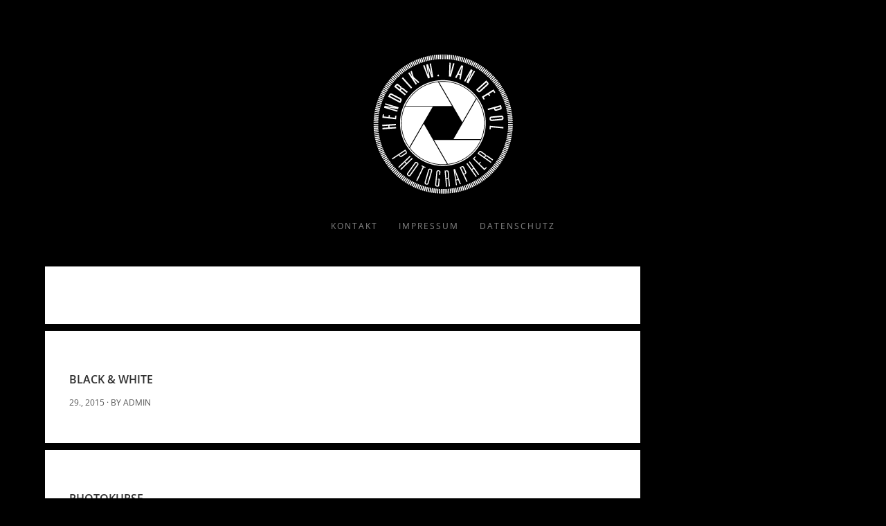

--- FILE ---
content_type: text/html; charset=UTF-8
request_url: https://vandepol.photo/portfolio_category/menschen/
body_size: 7929
content:
<!DOCTYPE html>
<!--[if gt IE 6]> <html class="no-js ie oldie" lang="en" lang="de"> <![endif]-->
<!--[if IE 7]>    <html class="no-js ie7 oldie" lang="en" lang="de"> <![endif]-->
<!--[if IE 8]>    <html class="no-js ie8 oldie" lang="en" lang="de"> <![endif]-->
<!--[if IE 9]> <html class="no-js ie9 oldie" lang="en" lang="de"> <![endif]-->
<!--[if gt IE 8]><!--> <html class="no-js"  dir="ltr" lang="de"> <!--<![endif]-->
<head>
<meta charset="utf-8" />
<!-- Set the viewport width to device width for mobile -->
<meta name="viewport" content="width=device-width, initial-scale=1, maximum-scale=1" />
<meta name="author" content="3jon">
<meta http-equiv="cache-control" content="max-age=0" />
<meta http-equiv="cache-control" content="no-cache" />
<meta http-equiv="expires" content="0" />
<meta http-equiv="pragma" content="no-cache" />
<meta name="Description" content="Bleecker - Responsive Retina-Ready WP Portfolio" />

  <link rel="shortcut icon" href="https://vandepol.photo/wp-content/uploads/2015/04/logo.png" />

<title>künstlerischer Photograph</title>
	<meta name='robots' content='max-image-preview:large' />

<link rel='dns-prefetch' href='//s.w.org' />
<link rel="alternate" type="application/rss+xml" title="Hendrik W. van de Pol &raquo; Feed" href="https://vandepol.photo/feed/" />
<link rel="alternate" type="application/rss+xml" title="Hendrik W. van de Pol &raquo; Kommentar-Feed" href="https://vandepol.photo/comments/feed/" />
<link rel="alternate" type="application/rss+xml" title="Hendrik W. van de Pol &raquo; Menschen Portfolio Categories Feed" href="https://vandepol.photo/portfolio_category/menschen/feed/" />
<script type="text/javascript">
window._wpemojiSettings = {"baseUrl":"https:\/\/s.w.org\/images\/core\/emoji\/14.0.0\/72x72\/","ext":".png","svgUrl":"https:\/\/s.w.org\/images\/core\/emoji\/14.0.0\/svg\/","svgExt":".svg","source":{"concatemoji":"https:\/\/vandepol.photo\/wp-includes\/js\/wp-emoji-release.min.js?ver=6.0.11"}};
/*! This file is auto-generated */
!function(e,a,t){var n,r,o,i=a.createElement("canvas"),p=i.getContext&&i.getContext("2d");function s(e,t){var a=String.fromCharCode,e=(p.clearRect(0,0,i.width,i.height),p.fillText(a.apply(this,e),0,0),i.toDataURL());return p.clearRect(0,0,i.width,i.height),p.fillText(a.apply(this,t),0,0),e===i.toDataURL()}function c(e){var t=a.createElement("script");t.src=e,t.defer=t.type="text/javascript",a.getElementsByTagName("head")[0].appendChild(t)}for(o=Array("flag","emoji"),t.supports={everything:!0,everythingExceptFlag:!0},r=0;r<o.length;r++)t.supports[o[r]]=function(e){if(!p||!p.fillText)return!1;switch(p.textBaseline="top",p.font="600 32px Arial",e){case"flag":return s([127987,65039,8205,9895,65039],[127987,65039,8203,9895,65039])?!1:!s([55356,56826,55356,56819],[55356,56826,8203,55356,56819])&&!s([55356,57332,56128,56423,56128,56418,56128,56421,56128,56430,56128,56423,56128,56447],[55356,57332,8203,56128,56423,8203,56128,56418,8203,56128,56421,8203,56128,56430,8203,56128,56423,8203,56128,56447]);case"emoji":return!s([129777,127995,8205,129778,127999],[129777,127995,8203,129778,127999])}return!1}(o[r]),t.supports.everything=t.supports.everything&&t.supports[o[r]],"flag"!==o[r]&&(t.supports.everythingExceptFlag=t.supports.everythingExceptFlag&&t.supports[o[r]]);t.supports.everythingExceptFlag=t.supports.everythingExceptFlag&&!t.supports.flag,t.DOMReady=!1,t.readyCallback=function(){t.DOMReady=!0},t.supports.everything||(n=function(){t.readyCallback()},a.addEventListener?(a.addEventListener("DOMContentLoaded",n,!1),e.addEventListener("load",n,!1)):(e.attachEvent("onload",n),a.attachEvent("onreadystatechange",function(){"complete"===a.readyState&&t.readyCallback()})),(e=t.source||{}).concatemoji?c(e.concatemoji):e.wpemoji&&e.twemoji&&(c(e.twemoji),c(e.wpemoji)))}(window,document,window._wpemojiSettings);
</script>
<style type="text/css">
img.wp-smiley,
img.emoji {
	display: inline !important;
	border: none !important;
	box-shadow: none !important;
	height: 1em !important;
	width: 1em !important;
	margin: 0 0.07em !important;
	vertical-align: -0.1em !important;
	background: none !important;
	padding: 0 !important;
}
</style>
	<link rel='stylesheet' id='wp-block-library-css'  href='https://vandepol.photo/wp-includes/css/dist/block-library/style.min.css?ver=6.0.11' type='text/css' media='all' />
<style id='global-styles-inline-css' type='text/css'>
body{--wp--preset--color--black: #000000;--wp--preset--color--cyan-bluish-gray: #abb8c3;--wp--preset--color--white: #ffffff;--wp--preset--color--pale-pink: #f78da7;--wp--preset--color--vivid-red: #cf2e2e;--wp--preset--color--luminous-vivid-orange: #ff6900;--wp--preset--color--luminous-vivid-amber: #fcb900;--wp--preset--color--light-green-cyan: #7bdcb5;--wp--preset--color--vivid-green-cyan: #00d084;--wp--preset--color--pale-cyan-blue: #8ed1fc;--wp--preset--color--vivid-cyan-blue: #0693e3;--wp--preset--color--vivid-purple: #9b51e0;--wp--preset--gradient--vivid-cyan-blue-to-vivid-purple: linear-gradient(135deg,rgba(6,147,227,1) 0%,rgb(155,81,224) 100%);--wp--preset--gradient--light-green-cyan-to-vivid-green-cyan: linear-gradient(135deg,rgb(122,220,180) 0%,rgb(0,208,130) 100%);--wp--preset--gradient--luminous-vivid-amber-to-luminous-vivid-orange: linear-gradient(135deg,rgba(252,185,0,1) 0%,rgba(255,105,0,1) 100%);--wp--preset--gradient--luminous-vivid-orange-to-vivid-red: linear-gradient(135deg,rgba(255,105,0,1) 0%,rgb(207,46,46) 100%);--wp--preset--gradient--very-light-gray-to-cyan-bluish-gray: linear-gradient(135deg,rgb(238,238,238) 0%,rgb(169,184,195) 100%);--wp--preset--gradient--cool-to-warm-spectrum: linear-gradient(135deg,rgb(74,234,220) 0%,rgb(151,120,209) 20%,rgb(207,42,186) 40%,rgb(238,44,130) 60%,rgb(251,105,98) 80%,rgb(254,248,76) 100%);--wp--preset--gradient--blush-light-purple: linear-gradient(135deg,rgb(255,206,236) 0%,rgb(152,150,240) 100%);--wp--preset--gradient--blush-bordeaux: linear-gradient(135deg,rgb(254,205,165) 0%,rgb(254,45,45) 50%,rgb(107,0,62) 100%);--wp--preset--gradient--luminous-dusk: linear-gradient(135deg,rgb(255,203,112) 0%,rgb(199,81,192) 50%,rgb(65,88,208) 100%);--wp--preset--gradient--pale-ocean: linear-gradient(135deg,rgb(255,245,203) 0%,rgb(182,227,212) 50%,rgb(51,167,181) 100%);--wp--preset--gradient--electric-grass: linear-gradient(135deg,rgb(202,248,128) 0%,rgb(113,206,126) 100%);--wp--preset--gradient--midnight: linear-gradient(135deg,rgb(2,3,129) 0%,rgb(40,116,252) 100%);--wp--preset--duotone--dark-grayscale: url('#wp-duotone-dark-grayscale');--wp--preset--duotone--grayscale: url('#wp-duotone-grayscale');--wp--preset--duotone--purple-yellow: url('#wp-duotone-purple-yellow');--wp--preset--duotone--blue-red: url('#wp-duotone-blue-red');--wp--preset--duotone--midnight: url('#wp-duotone-midnight');--wp--preset--duotone--magenta-yellow: url('#wp-duotone-magenta-yellow');--wp--preset--duotone--purple-green: url('#wp-duotone-purple-green');--wp--preset--duotone--blue-orange: url('#wp-duotone-blue-orange');--wp--preset--font-size--small: 13px;--wp--preset--font-size--medium: 20px;--wp--preset--font-size--large: 36px;--wp--preset--font-size--x-large: 42px;}.has-black-color{color: var(--wp--preset--color--black) !important;}.has-cyan-bluish-gray-color{color: var(--wp--preset--color--cyan-bluish-gray) !important;}.has-white-color{color: var(--wp--preset--color--white) !important;}.has-pale-pink-color{color: var(--wp--preset--color--pale-pink) !important;}.has-vivid-red-color{color: var(--wp--preset--color--vivid-red) !important;}.has-luminous-vivid-orange-color{color: var(--wp--preset--color--luminous-vivid-orange) !important;}.has-luminous-vivid-amber-color{color: var(--wp--preset--color--luminous-vivid-amber) !important;}.has-light-green-cyan-color{color: var(--wp--preset--color--light-green-cyan) !important;}.has-vivid-green-cyan-color{color: var(--wp--preset--color--vivid-green-cyan) !important;}.has-pale-cyan-blue-color{color: var(--wp--preset--color--pale-cyan-blue) !important;}.has-vivid-cyan-blue-color{color: var(--wp--preset--color--vivid-cyan-blue) !important;}.has-vivid-purple-color{color: var(--wp--preset--color--vivid-purple) !important;}.has-black-background-color{background-color: var(--wp--preset--color--black) !important;}.has-cyan-bluish-gray-background-color{background-color: var(--wp--preset--color--cyan-bluish-gray) !important;}.has-white-background-color{background-color: var(--wp--preset--color--white) !important;}.has-pale-pink-background-color{background-color: var(--wp--preset--color--pale-pink) !important;}.has-vivid-red-background-color{background-color: var(--wp--preset--color--vivid-red) !important;}.has-luminous-vivid-orange-background-color{background-color: var(--wp--preset--color--luminous-vivid-orange) !important;}.has-luminous-vivid-amber-background-color{background-color: var(--wp--preset--color--luminous-vivid-amber) !important;}.has-light-green-cyan-background-color{background-color: var(--wp--preset--color--light-green-cyan) !important;}.has-vivid-green-cyan-background-color{background-color: var(--wp--preset--color--vivid-green-cyan) !important;}.has-pale-cyan-blue-background-color{background-color: var(--wp--preset--color--pale-cyan-blue) !important;}.has-vivid-cyan-blue-background-color{background-color: var(--wp--preset--color--vivid-cyan-blue) !important;}.has-vivid-purple-background-color{background-color: var(--wp--preset--color--vivid-purple) !important;}.has-black-border-color{border-color: var(--wp--preset--color--black) !important;}.has-cyan-bluish-gray-border-color{border-color: var(--wp--preset--color--cyan-bluish-gray) !important;}.has-white-border-color{border-color: var(--wp--preset--color--white) !important;}.has-pale-pink-border-color{border-color: var(--wp--preset--color--pale-pink) !important;}.has-vivid-red-border-color{border-color: var(--wp--preset--color--vivid-red) !important;}.has-luminous-vivid-orange-border-color{border-color: var(--wp--preset--color--luminous-vivid-orange) !important;}.has-luminous-vivid-amber-border-color{border-color: var(--wp--preset--color--luminous-vivid-amber) !important;}.has-light-green-cyan-border-color{border-color: var(--wp--preset--color--light-green-cyan) !important;}.has-vivid-green-cyan-border-color{border-color: var(--wp--preset--color--vivid-green-cyan) !important;}.has-pale-cyan-blue-border-color{border-color: var(--wp--preset--color--pale-cyan-blue) !important;}.has-vivid-cyan-blue-border-color{border-color: var(--wp--preset--color--vivid-cyan-blue) !important;}.has-vivid-purple-border-color{border-color: var(--wp--preset--color--vivid-purple) !important;}.has-vivid-cyan-blue-to-vivid-purple-gradient-background{background: var(--wp--preset--gradient--vivid-cyan-blue-to-vivid-purple) !important;}.has-light-green-cyan-to-vivid-green-cyan-gradient-background{background: var(--wp--preset--gradient--light-green-cyan-to-vivid-green-cyan) !important;}.has-luminous-vivid-amber-to-luminous-vivid-orange-gradient-background{background: var(--wp--preset--gradient--luminous-vivid-amber-to-luminous-vivid-orange) !important;}.has-luminous-vivid-orange-to-vivid-red-gradient-background{background: var(--wp--preset--gradient--luminous-vivid-orange-to-vivid-red) !important;}.has-very-light-gray-to-cyan-bluish-gray-gradient-background{background: var(--wp--preset--gradient--very-light-gray-to-cyan-bluish-gray) !important;}.has-cool-to-warm-spectrum-gradient-background{background: var(--wp--preset--gradient--cool-to-warm-spectrum) !important;}.has-blush-light-purple-gradient-background{background: var(--wp--preset--gradient--blush-light-purple) !important;}.has-blush-bordeaux-gradient-background{background: var(--wp--preset--gradient--blush-bordeaux) !important;}.has-luminous-dusk-gradient-background{background: var(--wp--preset--gradient--luminous-dusk) !important;}.has-pale-ocean-gradient-background{background: var(--wp--preset--gradient--pale-ocean) !important;}.has-electric-grass-gradient-background{background: var(--wp--preset--gradient--electric-grass) !important;}.has-midnight-gradient-background{background: var(--wp--preset--gradient--midnight) !important;}.has-small-font-size{font-size: var(--wp--preset--font-size--small) !important;}.has-medium-font-size{font-size: var(--wp--preset--font-size--medium) !important;}.has-large-font-size{font-size: var(--wp--preset--font-size--large) !important;}.has-x-large-font-size{font-size: var(--wp--preset--font-size--x-large) !important;}
</style>
<link rel='stylesheet' id='contact-form-7-css'  href='https://vandepol.photo/wp-content/plugins/contact-form-7/includes/css/styles.css?ver=5.7.7' type='text/css' media='all' />
<link rel='stylesheet' id='style-main-css'  href='https://vandepol.photo/wp-content/themes/bleecker/style.css?ver=6.0.11' type='text/css' media='all' />
<link rel='stylesheet' id='reset-css'  href='https://vandepol.photo/wp-content/themes/bleecker/css/reset.css?ver=2' type='text/css' media='screen' />
<link rel='stylesheet' id='contact-css'  href='https://vandepol.photo/wp-content/themes/bleecker/css/contact.css?ver=3' type='text/css' media='screen' />
<link rel='stylesheet' id='styles-css'  href='https://vandepol.photo/wp-content/themes/bleecker/css/styles.css?ver=4' type='text/css' media='screen' />
<link rel='stylesheet' id='flexslider-css'  href='https://vandepol.photo/wp-content/themes/bleecker/css/flexslider.css?ver=15' type='text/css' media='screen' />
<link rel='stylesheet' id='fancybox-css'  href='https://vandepol.photo/wp-content/themes/bleecker/css/jquery.fancybox.css?ver=6' type='text/css' media='screen' />
<link rel='stylesheet' id='retina-responsive-css'  href='https://vandepol.photo/wp-content/themes/bleecker/css/retina-responsive.css?ver=7' type='text/css' media='screen' />
<link rel='stylesheet' id='print-css'  href='https://vandepol.photo/wp-content/themes/bleecker/css/print.css?ver=8' type='text/css' media='print' />
<link rel='stylesheet' id='custom-css'  href='https://vandepol.photo/wp-content/themes/bleecker/css/custom.css?ver=9' type='text/css' media='all' />
<link rel='stylesheet' id='mytheme-rougescript-css'  href='https://vandepol.photo/wp-content/uploads/omgf/mytheme-rougescript/mytheme-rougescript.css?ver=1667473022' type='text/css' media='all' />
<link rel='stylesheet' id='mytheme-opensans-css'  href='https://vandepol.photo/wp-content/uploads/omgf/mytheme-opensans/mytheme-opensans.css?ver=1667473022' type='text/css' media='all' />
<script type='text/javascript' src='https://vandepol.photo/wp-includes/js/jquery/jquery.min.js?ver=3.6.0' id='jquery-core-js'></script>
<script type='text/javascript' src='https://vandepol.photo/wp-includes/js/jquery/jquery-migrate.min.js?ver=3.3.2' id='jquery-migrate-js'></script>
<link rel="https://api.w.org/" href="https://vandepol.photo/wp-json/" /><link rel="EditURI" type="application/rsd+xml" title="RSD" href="https://vandepol.photo/xmlrpc.php?rsd" />
<link rel="wlwmanifest" type="application/wlwmanifest+xml" href="https://vandepol.photo/wp-includes/wlwmanifest.xml" /> 
<meta name="generator" content="WordPress 6.0.11" />
<style type="text/css">.recentcomments a{display:inline !important;padding:0 !important;margin:0 !important;}</style></head>
<body data-rsssl=1 class="archive tax-portfolio_category term-menschen term-4">
<!-- Preloader -->
<div id="preloader">
  <div id="status">
    <div class="parent">
      <div class="child">
        <p class="small">Loading</p>
      </div>
    </div>
  </div>
</div>
 
<header>
  <div class="container clearfix">
    <h1 id="logo">

	  <a href="https://vandepol.photo">
				<img src="https://vandepol.photo/wp-content/uploads/2015/04/Logo_inherit_200px.png" alt="Logo"/></a>
		</h1>
    <!-- start main nav -->
    <div id="nav-button"> <span class="nav-bar"></span> <span class="nav-bar"></span> <span class="nav-bar"></span> </div>
    <div id="options" class="clearfix col1-1">
	
<ul id="menu-menu-1" class="option-set clearfix"></li>
<li id="menu-item-47" class="menu-item menu-item-type-post_type menu-item-object-page"><a href="https://vandepol.photo#filter=.kontakt"><span>Kontakt</span></a></li>
<li id="menu-item-46" class="menu-item menu-item-type-post_type menu-item-object-page"><a href="https://vandepol.photo#filter=.impressum"><span>Impressum</span></a></li>
<li id="menu-item-553" class="menu-item menu-item-type-post_type menu-item-object-page"><a href="https://vandepol.photo#filter=.datenschutz"><span>Datenschutz</span></a></li>
</ul>    </div>
    <!-- end main nav -->
  </div>
</header>
<!-- end header -->			<!-- Start Breadcrumbs -->
  <div id="content">
				<div class="container">
					<div id="container" class="clearfix">
						<div class="element  clearfix col3-3 white home blog auto">
					
				<div class="introtext">
																				<p></p>
				</div>
						</div>

			

		
				        <div class="element  clearfix col3-3 white home blog auto">
          <h2><a href="https://vandepol.photo/portfolio-view/black-white/" data-title="">Black &#038; White</a></h2>
					  
          <p class="small">29., 2015 &middot; By admin</p>
          <p>
			  		 </p>
        </div>
		        <div class="element  clearfix col3-3 white home blog auto">
          <h2><a href="https://vandepol.photo/portfolio-view/photokurse/" data-title="">Photokurse</a></h2>
					  
          <p class="small">29., 2015 &middot; By admin</p>
          <p>
			  		 </p>
        </div>
		        <div class="element  clearfix col3-3 white home blog auto">
          <h2><a href="https://vandepol.photo/portfolio-view/musiker/" data-title="">Musiker</a></h2>
					  
          <p class="small">29., 2015 &middot; By admin</p>
          <p>
			  		 </p>
        </div>
		        <div class="element  clearfix col3-3 white home blog auto">
          <h2><a href="https://vandepol.photo/portfolio-view/portrait/" data-title="">Portrait</a></h2>
					  
          <p class="small">10., 2015 &middot; By admin</p>
          <p>
			  		 </p>
        </div>
		        <div class="element  clearfix col3-3 white home blog auto">
          <h2><a href="https://vandepol.photo/portfolio-view/philharmonie-essen/" data-title="">Philharmonie Essen</a></h2>
					  
          <p class="small">10., 2015 &middot; By admin</p>
          <p>
			  		 </p>
        </div>
		        <div class="element  clearfix col3-3 white home blog auto">
          <h2><a href="https://vandepol.photo/" data-title="">Home</a></h2>
					  
          <p class="small">10., 2015 &middot; By admin</p>
          <p>
			  <div class="element clearfix col2-3 white "><h2>Hendrik W. van de Pol</h2><p class="big"></p>
<div style="margin-top: 24px; font-size: 19px; font-style: normal!important; font-family: 'Open Sans Condensed', sans-serif; text-align: justify;">
<p>Als künstlerischer Fotograf versuche ich in meinen freien Arbeiten, in denen Menschen die Hauptrolle spielen, eine Beziehung zu ihnen aufzubauen, – eine art visuell- emotionale Kommunikation, um deren Authentizität im entscheidenden Moment zu erfassen und dies in meinem fotografischen Werk wiederzugeben.</p>
<p>Meine bevorzugten Stilrichtungen in der künstlerischen Fotografie sind Portrait-, Bühnen- sowie Reportage-Fotografie. Bei meinen freien Arbeiten setze ich sowohl die Analog- wie Digitalkamera ein.</p>
<p>Da die Laborarbeiten (analoge, digitale) wesentlicher Bestandteil meiner fotografischen Werke sind, führe ich diese selbst durch.</p>
<div style="text-align: center; margin-top: 32px;"><img class="" src="https://vandepol.photo/wp-content/uploads/2015/04/Logo_transparent.png" alt="Hendrik W. van de Pol | Photographie | LOGO" width="92" height="94" /></div>
</div>
<p></p></div>

			 <div class="element clearfix col1-3 musiker-portrait6 "><a href="https://vandepol.photo/wp-content/uploads/2021/11/MG_3046-2.jpg"data-title=""data-fancybox-group="g578" class="popup fancybox"><div class="images"><img src="https://vandepol.photo/wp-content/uploads/2021/11/MG_3046-2-280x280.jpg"  alt="Musiker Portrait<span>www.event-saxophonist.de</span>"  class="slip" /></div></a></div><a href="https://vandepol.photo/wp-content/uploads/2021/11/MG_3046.jpg" data-title=""data-fancybox-group="g578" class="popup fancybox"></a><a href="https://vandepol.photo/wp-content/uploads/2021/11/MG_3074.jpg" data-title=""data-fancybox-group="g578" class="popup fancybox"></a><a href="https://vandepol.photo/wp-content/uploads/2021/11/MG_3073.jpg" data-title=""data-fancybox-group="g578" class="popup fancybox"></a><a href="https://vandepol.photo/wp-content/uploads/2021/11/MG_3081_1.jpg" data-title=""data-fancybox-group="g578" class="popup fancybox"></a><a href="https://vandepol.photo/wp-content/uploads/2021/11/MG_3085-2.jpg" data-title=""data-fancybox-group="g578" class="popup fancybox"></a><a href="https://vandepol.photo/wp-content/uploads/2021/11/MG_3085.jpg" data-title=""data-fancybox-group="g578" class="popup fancybox"></a><a href="https://vandepol.photo/wp-content/uploads/2021/11/MG_3091-2.jpg" data-title=""data-fancybox-group="g578" class="popup fancybox"></a><a href="https://vandepol.photo/wp-content/uploads/2021/11/MG_3091.jpg" data-title=""data-fancybox-group="g578" class="popup fancybox"></a><a href="https://vandepol.photo/wp-content/uploads/2021/11/MG_3123-2.jpg" data-title=""data-fancybox-group="g578" class="popup fancybox"></a><a href="https://vandepol.photo/wp-content/uploads/2021/11/MG_3123-3.jpg" data-title=""data-fancybox-group="g578" class="popup fancybox"></a><div class="element clearfix col1-3 photography6 "><a href="https://vandepol.photo/wp-content/uploads/2015/05/Henk-analog-1.jpg"data-title="photo by Stephanie Schlittenhardt-Newton"data-fancybox-group="g470" class="popup fancybox"><div class="images"><img src="https://vandepol.photo/wp-content/uploads/2015/05/Henk-analog-1-280x280.jpg"  alt="Hendrik van de Pol<span>Photos by Stephanie Schlittenhardt-Newton</span>"  class="slip" /></div></a></div><a href="https://vandepol.photo/wp-content/uploads/2015/05/Henk-2.jpg" data-title=""data-fancybox-group="g470" class="popup fancybox"></a><a href="https://vandepol.photo/wp-content/uploads/2015/05/Henk-1.jpg" data-title=""data-fancybox-group="g470" class="popup fancybox"></a><a href="https://vandepol.photo/wp-content/uploads/2015/05/Henk-11.jpg" data-title=""data-fancybox-group="g470" class="popup fancybox"></a><a href="https://vandepol.photo/wp-content/uploads/2015/05/Henk-3.jpg" data-title=""data-fancybox-group="g470" class="popup fancybox"></a><div class="element clearfix col1-3 photography6 "><a href="https://vandepol.photo/wp-content/uploads/2015/06/4_my_web_003_web.jpg"data-title=""data-fancybox-group="g538" class="popup fancybox"><div class="images"><img src="https://vandepol.photo/wp-content/uploads/2015/06/4_my_web_003_web-280x280.jpg"  alt="Baby<span>on tour</span>"  class="slip" /></div></a></div><a href="https://vandepol.photo/wp-content/uploads/2015/05/Noëmi_foot.jpg" data-title=""data-fancybox-group="g538" class="popup fancybox"></a><div class="element clearfix col1-3 photography6 "><a href="https://vandepol.photo/wp-content/uploads/2015/06/4_my_web_006_web.jpg"data-title="Hannover"data-fancybox-group="g537" class="popup fancybox"><div class="images"><img src="https://vandepol.photo/wp-content/uploads/2015/06/4_my_web_006_web-280x280.jpg"  alt="Städte<span></span>"  class="slip" /></div></a></div><a href="https://vandepol.photo/wp-content/uploads/2015/06/4_my_web_002_web.jpg" data-title=""data-fancybox-group="g537" class="popup fancybox"></a><a href="https://vandepol.photo/wp-content/uploads/2015/06/4_my_web_001_web.jpg" data-title=""data-fancybox-group="g537" class="popup fancybox"></a><a href="https://vandepol.photo/wp-content/uploads/2015/05/Allianzarena-Muenchen.jpg" data-title=""data-fancybox-group="g537" class="popup fancybox"></a><div class="element clearfix col1-3 photography6 "><a href="https://vandepol.photo/wp-content/uploads/2015/04/fast_city_001.jpg"data-title=""data-fancybox-group="g433" class="popup fancybox"><div class="images"><img src="https://vandepol.photo/wp-content/uploads/2015/04/fast_city_001-280x280.jpg"  alt="Fast City<span>Karlsruhe</span>"  class="slip" /></div></a></div><a href="https://vandepol.photo/wp-content/uploads/2015/04/fast_city_002.jpg" data-title=""data-fancybox-group="g433" class="popup fancybox"></a><a href="https://vandepol.photo/wp-content/uploads/2015/04/fast_city_003.jpg" data-title=""data-fancybox-group="g433" class="popup fancybox"></a><a href="https://vandepol.photo/wp-content/uploads/2015/04/fast_city_004.jpg" data-title=""data-fancybox-group="g433" class="popup fancybox"></a><a href="https://vandepol.photo/wp-content/uploads/2015/04/fast_city_005.jpg" data-title=""data-fancybox-group="g433" class="popup fancybox"></a><a href="https://vandepol.photo/wp-content/uploads/2015/04/fast_city_006.jpg" data-title=""data-fancybox-group="g433" class="popup fancybox"></a><a href="https://vandepol.photo/wp-content/uploads/2015/04/fast_city_007.jpg" data-title=""data-fancybox-group="g433" class="popup fancybox"></a><a href="https://vandepol.photo/wp-content/uploads/2015/04/fast_city_008.jpg" data-title=""data-fancybox-group="g433" class="popup fancybox"></a><a href="https://vandepol.photo/wp-content/uploads/2015/04/fast_city_009.jpg" data-title=""data-fancybox-group="g433" class="popup fancybox"></a><a href="https://vandepol.photo/wp-content/uploads/2015/04/fast_city_010.jpg" data-title=""data-fancybox-group="g433" class="popup fancybox"></a><a href="https://vandepol.photo/wp-content/uploads/2015/04/fast_city_011.jpg" data-title=""data-fancybox-group="g433" class="popup fancybox"></a><a href="https://vandepol.photo/wp-content/uploads/2015/04/fast_city_012.jpg" data-title=""data-fancybox-group="g433" class="popup fancybox"></a><a href="https://vandepol.photo/wp-content/uploads/2015/04/fast_city_013.jpg" data-title=""data-fancybox-group="g433" class="popup fancybox"></a><a href="https://vandepol.photo/wp-content/uploads/2015/04/fast_city_014.jpg" data-title=""data-fancybox-group="g433" class="popup fancybox"></a><a href="https://vandepol.photo/wp-content/uploads/2015/04/fast_city_015.jpg" data-title=""data-fancybox-group="g433" class="popup fancybox"></a><a href="https://vandepol.photo/wp-content/uploads/2015/04/fast_city_016.jpg" data-title=""data-fancybox-group="g433" class="popup fancybox"></a><a href="https://vandepol.photo/wp-content/uploads/2015/04/fast_city_017.jpg" data-title=""data-fancybox-group="g433" class="popup fancybox"></a><a href="https://vandepol.photo/wp-content/uploads/2015/04/fast_city_018.jpg" data-title=""data-fancybox-group="g433" class="popup fancybox"></a><a href="https://vandepol.photo/wp-content/uploads/2015/04/fast_city_019.jpg" data-title=""data-fancybox-group="g433" class="popup fancybox"></a><div class="element clearfix col1-3 photography6 "><a href="https://vandepol.photo/wp-content/uploads/2015/04/MG_9761.jpg"data-title=""data-fancybox-group="g425" class="popup fancybox"><div class="images"><img src="https://vandepol.photo/wp-content/uploads/2015/04/MG_9761-280x280.jpg"  alt="Wilde Kreaturen<span>Tiere</span>"  class="slip" /></div></a></div><a href="https://vandepol.photo/wp-content/uploads/2015/04/MG_9705.jpg" data-title=""data-fancybox-group="g425" class="popup fancybox"></a><a href="https://vandepol.photo/wp-content/uploads/2015/04/MG_9774.jpg" data-title=""data-fancybox-group="g425" class="popup fancybox"></a><a href="https://vandepol.photo/wp-content/uploads/2015/04/MG_9779.jpg" data-title=""data-fancybox-group="g425" class="popup fancybox"></a><a href="https://vandepol.photo/wp-content/uploads/2015/04/Hornissen_1.jpg" data-title=""data-fancybox-group="g425" class="popup fancybox"></a><a href="https://vandepol.photo/wp-content/uploads/2015/04/Hornissen_2.jpg" data-title=""data-fancybox-group="g425" class="popup fancybox"></a><a href="https://vandepol.photo/wp-content/uploads/2015/04/Noah.jpg" data-title=""data-fancybox-group="g425" class="popup fancybox"></a><div class="element clearfix col1-3 konzert6 menschen6 photography6 schwarz-weiss6 "><a href="https://vandepol.photo/wp-content/uploads/2015/04/I_1.jpg"data-title=""data-fancybox-group="g367" class="popup fancybox"><div class="images"><img src="https://vandepol.photo/wp-content/uploads/2015/04/I_1-280x280.jpg"  alt="Black & White<span>Portrait</span>"  class="slip" /></div></a></div><a href="https://vandepol.photo/wp-content/uploads/2015/04/I_13.jpg" data-title=""data-fancybox-group="g367" class="popup fancybox"></a><a href="https://vandepol.photo/wp-content/uploads/2015/04/I_12.jpg" data-title=""data-fancybox-group="g367" class="popup fancybox"></a><a href="https://vandepol.photo/wp-content/uploads/2015/04/I_2.jpg" data-title=""data-fancybox-group="g367" class="popup fancybox"></a><a href="https://vandepol.photo/wp-content/uploads/2015/04/I_4.jpg" data-title=""data-fancybox-group="g367" class="popup fancybox"></a><a href="https://vandepol.photo/wp-content/uploads/2015/04/I_3.jpg" data-title=""data-fancybox-group="g367" class="popup fancybox"></a><a href="https://vandepol.photo/wp-content/uploads/2015/04/I_5.jpg" data-title=""data-fancybox-group="g367" class="popup fancybox"></a><a href="https://vandepol.photo/wp-content/uploads/2015/04/I_6.jpg" data-title=""data-fancybox-group="g367" class="popup fancybox"></a><a href="https://vandepol.photo/wp-content/uploads/2015/04/I_8.jpg" data-title=""data-fancybox-group="g367" class="popup fancybox"></a><a href="https://vandepol.photo/wp-content/uploads/2015/04/I_9.jpg" data-title=""data-fancybox-group="g367" class="popup fancybox"></a><a href="https://vandepol.photo/wp-content/uploads/2015/04/I_10.jpg" data-title=""data-fancybox-group="g367" class="popup fancybox"></a><a href="https://vandepol.photo/wp-content/uploads/2015/04/I_11.jpg" data-title=""data-fancybox-group="g367" class="popup fancybox"></a><a href="https://vandepol.photo/wp-content/uploads/2015/04/I_14.jpg" data-title=""data-fancybox-group="g367" class="popup fancybox"></a><a href="https://vandepol.photo/wp-content/uploads/2015/04/I_15.jpg" data-title=""data-fancybox-group="g367" class="popup fancybox"></a><a href="https://vandepol.photo/wp-content/uploads/2015/04/I_16.jpg" data-title=""data-fancybox-group="g367" class="popup fancybox"></a><a href="https://vandepol.photo/wp-content/uploads/2015/04/I_17.jpg" data-title=""data-fancybox-group="g367" class="popup fancybox"></a><a href="https://vandepol.photo/wp-content/uploads/2015/04/I_20.jpg" data-title=""data-fancybox-group="g367" class="popup fancybox"></a><a href="https://vandepol.photo/wp-content/uploads/2015/04/I_21.jpg" data-title=""data-fancybox-group="g367" class="popup fancybox"></a><a href="https://vandepol.photo/wp-content/uploads/2015/04/I_22.jpg" data-title=""data-fancybox-group="g367" class="popup fancybox"></a><a href="https://vandepol.photo/wp-content/uploads/2015/04/I.jpg" data-title=""data-fancybox-group="g367" class="popup fancybox"></a><div class="element clearfix col1-3 instrumente6 konzert6 menschen6 musiker6 photography6 "><a href="https://vandepol.photo/wp-content/uploads/2015/04/Henks_Fotokurs_089.jpg"data-title=""data-fancybox-group="g335" class="popup fancybox"><div class="images"><img src="https://vandepol.photo/wp-content/uploads/2015/04/Henks_Fotokurs_089-280x280.jpg"  alt="Photokurse<span>vor Ort</span>"  class="slip" /></div></a></div><a href="https://vandepol.photo/wp-content/uploads/2015/04/Henks_Fotokurs_005.jpg" data-title=""data-fancybox-group="g335" class="popup fancybox"></a><a href="https://vandepol.photo/wp-content/uploads/2015/04/Henks_Fotokurs_011.jpg" data-title=""data-fancybox-group="g335" class="popup fancybox"></a><a href="https://vandepol.photo/wp-content/uploads/2015/04/Henks_Fotokurs_003.jpg" data-title=""data-fancybox-group="g335" class="popup fancybox"></a><a href="https://vandepol.photo/wp-content/uploads/2015/04/Henks_Fotokurs_040.jpg" data-title=""data-fancybox-group="g335" class="popup fancybox"></a><a href="https://vandepol.photo/wp-content/uploads/2015/04/Henks_Fotokurs_044.jpg" data-title=""data-fancybox-group="g335" class="popup fancybox"></a><a href="https://vandepol.photo/wp-content/uploads/2015/04/Henks_Fotokurs_064.jpg" data-title=""data-fancybox-group="g335" class="popup fancybox"></a><a href="https://vandepol.photo/wp-content/uploads/2015/04/Henks_Fotokurs_068.jpg" data-title=""data-fancybox-group="g335" class="popup fancybox"></a><a href="https://vandepol.photo/wp-content/uploads/2015/04/Henks_Fotokurs_070.jpg" data-title=""data-fancybox-group="g335" class="popup fancybox"></a><a href="https://vandepol.photo/wp-content/uploads/2015/04/Henks_Fotokurs_073.jpg" data-title=""data-fancybox-group="g335" class="popup fancybox"></a><a href="https://vandepol.photo/wp-content/uploads/2015/04/Henks_Fotokurs_090.jpg" data-title=""data-fancybox-group="g335" class="popup fancybox"></a><a href="https://vandepol.photo/wp-content/uploads/2015/04/Henks_Fotokurs_094.jpg" data-title=""data-fancybox-group="g335" class="popup fancybox"></a><a href="https://vandepol.photo/wp-content/uploads/2015/04/Henks_Fotokurs_098.jpg" data-title=""data-fancybox-group="g335" class="popup fancybox"></a><a href="https://vandepol.photo/wp-content/uploads/2015/04/Henks_Fotokurs_099.jpg" data-title=""data-fancybox-group="g335" class="popup fancybox"></a><a href="https://vandepol.photo/wp-content/uploads/2015/04/Henks_Fotokurs_100.jpg" data-title=""data-fancybox-group="g335" class="popup fancybox"></a><div class="element clearfix col1-3 instrumente6 konzert6 menschen6 musiker6 open-air6 "><a href="https://vandepol.photo/wp-content/uploads/2015/04/20140801-_MG_7867.jpg"data-title=""data-fancybox-group="g292" class="popup fancybox"><div class="images"><img src="https://vandepol.photo/wp-content/uploads/2015/04/20140801-_MG_7867-280x280.jpg"  alt="Musiker<span>Live</span>"  class="slip" /></div></a></div><a href="https://vandepol.photo/wp-content/uploads/2015/04/20140801-_MG_7907.jpg" data-title=""data-fancybox-group="g292" class="popup fancybox"></a><a href="https://vandepol.photo/wp-content/uploads/2015/04/live_music_058.jpg" data-title=""data-fancybox-group="g292" class="popup fancybox"></a><a href="https://vandepol.photo/wp-content/uploads/2015/04/live_music_005.jpg" data-title=""data-fancybox-group="g292" class="popup fancybox"></a><a href="https://vandepol.photo/wp-content/uploads/2015/04/20140802-_MG_1537.jpg" data-title=""data-fancybox-group="g292" class="popup fancybox"></a><a href="https://vandepol.photo/wp-content/uploads/2015/04/live_music_011.jpg" data-title=""data-fancybox-group="g292" class="popup fancybox"></a><a href="https://vandepol.photo/wp-content/uploads/2015/04/live_music_012.jpg" data-title=""data-fancybox-group="g292" class="popup fancybox"></a><a href="https://vandepol.photo/wp-content/uploads/2015/04/live_music_039.jpg" data-title=""data-fancybox-group="g292" class="popup fancybox"></a><a href="https://vandepol.photo/wp-content/uploads/2015/04/live_music_040.jpg" data-title=""data-fancybox-group="g292" class="popup fancybox"></a><a href="https://vandepol.photo/wp-content/uploads/2015/04/live_music_042.jpg" data-title=""data-fancybox-group="g292" class="popup fancybox"></a><a href="https://vandepol.photo/wp-content/uploads/2015/04/live_music_051.jpg" data-title=""data-fancybox-group="g292" class="popup fancybox"></a><a href="https://vandepol.photo/wp-content/uploads/2015/04/live_music_056.jpg" data-title=""data-fancybox-group="g292" class="popup fancybox"></a><a href="https://vandepol.photo/wp-content/uploads/2015/04/live_music_060.jpg" data-title=""data-fancybox-group="g292" class="popup fancybox"></a><a href="https://vandepol.photo/wp-content/uploads/2015/04/live_music_073.jpg" data-title=""data-fancybox-group="g292" class="popup fancybox"></a><a href="https://vandepol.photo/wp-content/uploads/2015/04/live_music_088.jpg" data-title=""data-fancybox-group="g292" class="popup fancybox"></a><a href="https://vandepol.photo/wp-content/uploads/2015/04/live_music_090.jpg" data-title=""data-fancybox-group="g292" class="popup fancybox"></a><a href="https://vandepol.photo/wp-content/uploads/2015/04/live_music_093.jpg" data-title=""data-fancybox-group="g292" class="popup fancybox"></a><a href="https://vandepol.photo/wp-content/uploads/2015/04/live_music_096.jpg" data-title=""data-fancybox-group="g292" class="popup fancybox"></a><a href="https://vandepol.photo/wp-content/uploads/2015/04/live_music_102.jpg" data-title=""data-fancybox-group="g292" class="popup fancybox"></a><a href="https://vandepol.photo/wp-content/uploads/2015/04/live_music_104.jpg" data-title=""data-fancybox-group="g292" class="popup fancybox"></a><a href="https://vandepol.photo/wp-content/uploads/2015/04/live_music_107.jpg" data-title=""data-fancybox-group="g292" class="popup fancybox"></a><a href="https://vandepol.photo/wp-content/uploads/2015/04/live_music_113.jpg" data-title=""data-fancybox-group="g292" class="popup fancybox"></a><a href="https://vandepol.photo/wp-content/uploads/2015/04/live_music_124.jpg" data-title=""data-fancybox-group="g292" class="popup fancybox"></a><a href="https://vandepol.photo/wp-content/uploads/2015/04/live_music_128.jpg" data-title=""data-fancybox-group="g292" class="popup fancybox"></a><a href="https://vandepol.photo/wp-content/uploads/2015/04/20140802-_MG_1449-2.jpg" data-title=""data-fancybox-group="g292" class="popup fancybox"></a><a href="https://vandepol.photo/wp-content/uploads/2015/04/20140802-_MG_1448-2.jpg" data-title=""data-fancybox-group="g292" class="popup fancybox"></a><a href="https://vandepol.photo/wp-content/uploads/2015/04/20140801-_MG_7907-2.jpg" data-title=""data-fancybox-group="g292" class="popup fancybox"></a><a href="https://vandepol.photo/wp-content/uploads/2015/04/20140801-_MG_1028-2.jpg" data-title=""data-fancybox-group="g292" class="popup fancybox"></a><a href="https://vandepol.photo/wp-content/uploads/2015/04/20140801-_MG_0989-2.jpg" data-title=""data-fancybox-group="g292" class="popup fancybox"></a><div class="element clearfix col1-3 menschen6 photography6 portrait6 "><a href="https://vandepol.photo/wp-content/uploads/2015/04/Portrait_4_book-036.jpg"data-title=""data-fancybox-group="g24" class="popup fancybox"><div class="images"><img src="https://vandepol.photo/wp-content/uploads/2015/04/Portrait_4_book-036-280x280.jpg"  alt="Portrait<span>Menschen</span>"  class="slip" /></div></a></div><a href="https://vandepol.photo/wp-content/uploads/2015/04/Portrait_4_book-003.jpg" data-title=""data-fancybox-group="g24" class="popup fancybox"></a><a href="https://vandepol.photo/wp-content/uploads/2015/04/Portrait_4_book-045.jpg" data-title=""data-fancybox-group="g24" class="popup fancybox"></a><div class="element clearfix col1-3 instrumente6 konzert6 menschen6 musiker6 "><a href="https://vandepol.photo/wp-content/uploads/2015/04/Weinachtskonzert_5D_0023_007_small.jpg"data-title="Konzert in der Weihnachtszeit"data-fancybox-group="g15" class="popup fancybox"><div class="images"><img src="https://vandepol.photo/wp-content/uploads/2015/04/Weinachtskonzert_5D_0023_007_small-280x280.jpg"  alt="Philharmonie Essen<span>Alfried Krupp Saal</span>"  class="slip" /></div></a></div><a href="https://vandepol.photo/wp-content/uploads/2015/04/weinachtskonzert_40D_0782_018_small.jpg" data-title=""data-fancybox-group="g15" class="popup fancybox"></a><a href="https://vandepol.photo/wp-content/uploads/2015/04/Weinachtskonzert_5D_0092_013_small.jpg" data-title=""data-fancybox-group="g15" class="popup fancybox"></a><a href="https://vandepol.photo/wp-content/uploads/2015/04/weinachtskonzert_40D_0009_006_small.jpg" data-title=""data-fancybox-group="g15" class="popup fancybox"></a> 
			
				
<p>&nbsp;</p>
		 </p>
        </div>
						
						<div class="element  clearfix col1-3 white home contact auto ">
							<div id="search-2" class="widget widget_search"><form role="search" method="get" id="searchform" class="searchform" action="https://vandepol.photo/">
				<div>
					<label class="screen-reader-text" for="s">Suche nach:</label>
					<input type="text" value="" name="s" id="s" />
					<input type="submit" id="searchsubmit" value="Suchen" />
				</div>
			</form></div><div id="recent-comments-2" class="widget widget_recent_comments"><h3 class="headline">Neueste Kommentare</h3><ul id="recentcomments"></ul></div><div id="archives-2" class="widget widget_archive"><h3 class="headline">Archiv</h3>
			<ul>
							</ul>

			</div><div id="categories-2" class="widget widget_categories"><h3 class="headline">Kategorien</h3>
			<ul>
				<li class="cat-item-none">Keine Kategorien</li>			</ul>

			</div><div id="meta-2" class="widget widget_meta"><h3 class="headline">Meta</h3>
		<ul>
						<li><a href="https://vandepol.photo/wp-login.php">Anmelden</a></li>
			<li><a href="https://vandepol.photo/feed/">Feed der Einträge</a></li>
			<li><a href="https://vandepol.photo/comments/feed/">Kommentar-Feed</a></li>

			<li><a href="https://de.wordpress.org/">WordPress.org</a></li>
		</ul>

		</div>                       </div>
						<!-- End Blog Sidebar Section -->
      </div>
    </div>
    <!-- end container -->
  </div>
  <!-- end content -->
		<footer>
  <div class="container">
      <ul class="social clearfix">
	  	  	  	  	  	  	  	  	        </ul>
    <p>Hovescheidtstr. 2 | 45136 Essen</p>
    <p>0176 28 910 270 | 0201 288 10 684</p>
    <p><a href="mailto:mail@vandepol.photo">mail@vandepol.photo</a></p>
    <div class="clear"></div>
    <p><span> &copy 2015-2022 by Hendrik W. van de Pol</span></p>
  </div>
</footer>
<script type='text/javascript' src='https://vandepol.photo/wp-content/plugins/contact-form-7/includes/swv/js/index.js?ver=5.7.7' id='swv-js'></script>
<script type='text/javascript' id='contact-form-7-js-extra'>
/* <![CDATA[ */
var wpcf7 = {"api":{"root":"https:\/\/vandepol.photo\/wp-json\/","namespace":"contact-form-7\/v1"}};
/* ]]> */
</script>
<script type='text/javascript' src='https://vandepol.photo/wp-content/plugins/contact-form-7/includes/js/index.js?ver=5.7.7' id='contact-form-7-js'></script>
<script type='text/javascript' src='https://vandepol.photo/wp-content/themes/bleecker/js/jquery-easing-1.3.js?ver=2' id='jquery-easing-js'></script>
<script type='text/javascript' src='https://vandepol.photo/wp-content/themes/bleecker/js/modernizr.js?ver=3' id='modernizr-js'></script>
<script type='text/javascript' src='https://vandepol.photo/wp-content/themes/bleecker/js/jquery.flexslider-min.js?ver=16' id='flexslider-js'></script>
<script type='text/javascript' src='https://vandepol.photo/wp-content/themes/bleecker/js/retina.js?ver=4' id='retina-js'></script>
<script type='text/javascript' src='https://vandepol.photo/wp-content/themes/bleecker/js/jquery.isotope2.min.js?ver=5' id='isotope-js'></script>
<script type='text/javascript' src='https://vandepol.photo/wp-content/themes/bleecker/js/jquery.ba-bbq.min.js?ver=6' id='babbq-js'></script>
<script type='text/javascript' src='https://vandepol.photo/wp-content/themes/bleecker/js/jquery.isotope.load.js?ver=7' id='isotopeload-js'></script>
<script type='text/javascript' src='https://vandepol.photo/wp-content/themes/bleecker/js/jquery.sliphover.min.js?ver=8' id='sliphover-js'></script>
<script type='text/javascript' src='https://vandepol.photo/wp-content/themes/bleecker/js/responsive-nav.js?ver=9' id='responsivenav-js'></script>
<script type='text/javascript' src='https://vandepol.photo/wp-content/themes/bleecker/js/jquery.fancybox.pack.js?ver=10' id='fancybox-js'></script>
<script type='text/javascript' src='https://vandepol.photo/wp-content/themes/bleecker/js/preloader.js?ver=11' id='preloader-js'></script>
<script type='text/javascript' src='https://vandepol.photo/wp-content/themes/bleecker/js/SmoothScroll.js?ver=12' id='SmoothScroll-js'></script>
<script type='text/javascript' src='https://vandepol.photo/wp-content/themes/bleecker/js/jquery.form.js?ver=13' id='jqueryform-js'></script>
<script type='text/javascript' src='https://vandepol.photo/wp-content/themes/bleecker/js/input.fields.js?ver=14' id='fields-js'></script>
<script>
	var s = "";
	var fields = s.split(/#/);
	var street = fields[1];
	var blog_id = jQuery("a[href='#"+street+"']").parent().attr("id");
	jQuery( "#"+blog_id ).click(function() {
	var target = jQuery(this).find("a.selected").attr("href")+"%3Anot(.teaser),+.post";
	jQuery(this).find("a.selected").attr("href", target);

	});

</script></body>
</html>	

--- FILE ---
content_type: text/css
request_url: https://vandepol.photo/wp-content/themes/bleecker/style.css?ver=6.0.11
body_size: 325
content:
/*
Theme Name: Bleecker – Responsive Retina-Ready WP Portfolio
Theme URI: http://themeforest.net/item/bleecker-responsive-retinaready-wp-portfolio/8749872
Description: Bleecker Wordpress Theme
Version: 2.2
Author: 3jon
Author URI: http://themeforest.net/user/3jon
License:
License URI:
Tags: red, blue, green, orange, pink, two-columns, fluid-layout, custom-background, custom-colors, featured-images, theme-options
*/

--- FILE ---
content_type: text/css
request_url: https://vandepol.photo/wp-content/themes/bleecker/css/contact.css?ver=3
body_size: 2786
content:
#contact { display: block; width: auto; margin: 0; padding: 0px; border: none; margin-top:9px; overflow:visible }

/* Form style */

#contact label { display: none; float: none; height:0px; }
input, textarea, select { width:100%; padding:18px 0px; font: 15px Georgia, "Times New Roman", Times, serif; color:#555; border:0; border-bottom:1px solid #d3d3d3; -webkit-transition: all 0.2s ease 0s; -moz-transition: all 0.2s ease 0s; -o-transition: all 0.2s ease 0s; transition: all 0.2s ease 0s; float:none; display:block; margin:0px; font-style:italic; text-align:left; background:none}
#contact textarea { margin-bottom:0px; margin-right:0px !important; resize: none;}
input:focus, textarea:focus, select:focus {  }
input.submit { display:inline-block;  width:auto; border:0px; padding:0; padding-top:13px; color:#8d8d8d; background:none; font-size:12px; line-height:21px; font-style:normal; text-transform:uppercase; font-family:'Open Sans', 'Helvetica Neue', Arial, Helvetica, sans-serif; letter-spacing:1px; cursor:pointer}
#contact input.submit:hover { color:#555; }


#contact fieldset { padding-left:0px;}

#contact span.required { padding-left:28px; background:url(../images/bg-bullet.png) no-repeat 12px 5px; margin-left:-28px; }

#message { margin: 0; padding: 0px; z-index:200; height:auto; /*width:280px*/ }
/*#success_page { width:280px  }*/
/*#success_page h3 {font-size:15px; font-weight:600; padding:34px 40px 0 40px; margin-bottom:-6px; }
#success_page p {position:relative !important; padding-bottom:35px;  font-style:italic;}*/

.error_message { display: block; height:auto; /*width:280px; padding:19px 0px 19px 0px;*/ color:#8a1f11; font-style:italic; }

.loader { display:none; }
.says { display:none; }

#comments {height: 145px!important; }
.comment{list-style:none;}
.avatar{display:none;list-style:none;}
.commentmetadata {margin-top:15px;}
.comment-awaiting-moderation{display:none!important;}
.form-allowed-tags{display:none!important;}
.commentmetadata a{font-size: 12px;
line-height: 21px;
font-style: normal;
text-transform: uppercase;
font-family: 'Open Sans', 'Helvetica Neue', Arial, Helvetica, sans-serif;
text-decoration: none;
color: #555;}
.fn{font-size: 24px;
font-weight: 400;
padding-top: 18px;line-height: 1.2;
font-family: Georgia, "Times New Roman", Times, serif;
font-size: 36px;
color: #303030;
padding-top: 26px;
display: block;
position: relative;
border-bottom: 1px solid #d3d3d3;
padding-bottom:14px;
}
.comment-reply-link{color: #555;
text-decoration: none;
font-size:12px;
font-family: 'Open Sans', 'Helvetica Neue', Arial, Helvetica, sans-serif;
border-bottom: 1px solid #555!important;text-transform:uppercase;}
#cancel-comment-reply-link{color: #555;
text-decoration: none;
font-size:16px;
font-family: 'Open Sans', 'Helvetica Neue', Arial, Helvetica, sans-serif;
border-bottom: 1px solid #555;text-transform:uppercase;}

--- FILE ---
content_type: text/css
request_url: https://vandepol.photo/wp-content/themes/bleecker/css/retina-responsive.css?ver=7
body_size: 4598
content:
@charset "utf-8";
/* Retina Ready Images */

@media only screen and (-Webkit-min-device-pixel-ratio: 1.5),
only screen and (-moz-min-device-pixel-ratio: 1.5),
only screen and (-o-min-device-pixel-ratio: 3/2),
only screen and (min-device-pixel-ratio: 1.5) {
.trophy { background:url(../images/bg-trophy@2x.png) center no-repeat; background-size:30px 30px; }
.quote { background:url(../images/bg-quote@2x.png) center no-repeat; background-size:30px 30px; }
.like { background:url(../images/bg-like@2x.png) center no-repeat; background-size:30px 30px; }
.share { background:url(../images/bg-share@2x.png) center no-repeat; background-size:30px 30px; }
.stationery { background:url(../images/bg-stationery@2x.png) center no-repeat; background-size:30px 30px; }
.camera {background:url(../images/bg-camera@2x.png) center no-repeat; background-size:30px 30px; }
.close { background:url(../images/bg-close@2x.png) center no-repeat; background-size:48px 48px; }
/* Social Icons */
.linkedin {background:url(../images/bg-linkedin@2x.png) center no-repeat; background-size:50px 50px; }
.dribbble {background:url(../images/bg-dribbble@2x.png) center no-repeat; background-size:50px 51px; }
.googleplus {background:url(../images/bg-googleplus@2x.png) center no-repeat; background-size:50px 50px; }
.twitter {background:url(../images/bg-twitter@2x.png) center no-repeat; background-size:50px 51px; } 
.facebook {background:url(../images/bg-facebook@2x.png) center no-repeat; background-size:50px 51px; }
.behance {background:url(../images/bg-behance@2x.png) center no-repeat; background-size:50px 50px; }
.skype {background:url(../images/bg-skype@2x.png) center no-repeat; background-size:50px 51px; }
.vimeo {background:url(../images/bg-vimeo@2x.png) center no-repeat; background-size:50px 50px; }

blockquote { background:url(../images/bg-quote@2x.png) center 25px no-repeat; background-size:30px 30px;}

.flex-direction-nav .flex-next {background:url(../images/bg-next@2x.png) center no-repeat; background-size:48px 48px; }
.flex-direction-nav .flex-prev {background:url(../images/bg-prev@2x.png) center no-repeat; background-size:48px 48px; }

.fancybox-close {background: url(../images/bg-close@2x.png) center no-repeat; background-size:48px 48px;}
.fancybox-prev span {background: url(../images/bg-prev@2x.png) center no-repeat; background-size:48px 48px;}
.fancybox-next span {background: url(../images/bg-next@2x.png) center no-repeat; background-size:48px 48px;}
}


@media only screen and (max-width: 1229px) {
.container {max-width:870px; }
}

@media only screen and (min-width: 768px) {
#options {display:block !important }
}

/* Tablet Portrait size to standard 960 (devices and browsers) */
@media only screen and (min-width: 768px) and (max-width: 959px) {
.container {max-width:580px; }
.col3-3 { width:570px; height:auto;}
.port_single_img {
height: 100%!important;
}
}

/* All Mobile Sizes (devices and browser) */
@media only screen and (max-width: 767px) {
.container {max-width:290px; }
.col3-3, .col2-3 { width:280px; height:auto;}
.col2-3.white, .col3-3.white {padding:20px 35px 50px !important; }
h2 {font-size:24px; font-weight:400; padding-top:22px; font-family:Georgia, "Times New Roman", Times, serif; color:#303030; text-transform:none }
p.big {line-height:21px; font-size:15px; padding:13px 0px 0 0px; font-style:italic; letter-spacing:0; color:#555 }
#nav-button {display:block; padding:30px; width:100%; margin:0 auto; cursor:pointer; position:relative; -webkit-tap-highlight-color: rgba(0,0,0,0);}
.nav-bar {background-color:#fff; border-radius:1px; display:block; width:25px; height:3px; margin:3px auto; }
#options { display:none; }
#options ul {display:block; width:100%; z-index:300; position:relative; top:0px; }
#options ul li { text-align:center; width:100%;  float:none; display:block; margin:0 }
#options ul li a { display:block; padding:10px; }
footer { padding:0px 0px 95px 0px; }
.port_single_img {
height: 100%!important;
}
#options ul li ul {position:relative; margin-top:0px; margin-left:0px; left:0; padding:0px 35px 10px 35px; width:100%; background:none; display:block }
#options ul li ul:before {content:''; height:0; width:0; border-width:8px 8px 8px 8px; border-style:solid; border-color:rgba(251,251,251,0) rgba(255,255,255,0) rgba(43,43,43,1) rgba(255,255,255,0); position:absolute; top:-16px; margin-left:-8px; border-top-style:inset; }
#options ul li ul li {float:none }
#options ul li ul li a {padding:15px 0; font-weight:400; display:block }
#options ul li ul li a.last {}
#options ul li ul:hover li a, #options ul li:hover ul li a {color:#cfcfcf; }
#options ul li ul li:hover a {color:#fff; }
#options ul li:hover ul {display:block ;}
}

--- FILE ---
content_type: text/css
request_url: https://vandepol.photo/wp-content/themes/bleecker/css/print.css?ver=8
body_size: 157
content:

* {
	margin: 0;
	padding:0;
	outline:none;
}

body {
	color: #000;
	background-image: none;
	background-color: #fff;
}

#header,
#slider,
#claim,
#navi,
#navi-add,
#navi-lang,
#content-sidebar,
#push,
#footer,
i,
#cyclenav,
#quote {
	display: none;
}


--- FILE ---
content_type: text/javascript
request_url: https://vandepol.photo/wp-content/themes/bleecker/js/preloader.js?ver=11
body_size: 229
content:
jQuery(window).load(function() { 
"use strict";
			jQuery("#status").fadeOut(350); // will first fade out the loading animation
			jQuery("#preloader").delay(350).fadeOut(200); // will fade out the white DIV that covers the website.
			
			jQuery(window).bind("load", function(){
			jQuery('#container').sliphover();
});
		})


--- FILE ---
content_type: text/javascript
request_url: https://vandepol.photo/wp-content/themes/bleecker/js/jquery.form.js?ver=13
body_size: 651
content:
jQuery(document).ready(function(){
"use strict";
	jQuery('#submit').click(function(){

		var action = jQuery('#contactform').attr('action');

		jQuery("#message").fadeOut(200,function() {
		jQuery('#message').hide();

 		jQuery('#submit')
			.attr('disabled','disabled');

		jQuery.post(action, {
			name: jQuery('#name').val(),
			email: jQuery('#email').val(),
			phone: jQuery('#phone').val(),
			comments: jQuery('#comments').val()
		},
			function(data){
				document.getElementById('message').innerHTML = data;
				jQuery('#message').fadeIn(200);
				jQuery('.hide').hide(0);
				jQuery('#submit').removeAttr('disabled');
//				if(data.match('success') != null) $('#contactform').fadeOut('slow');

			}
		);

		});

		return false;

	});

});

--- FILE ---
content_type: text/javascript
request_url: https://vandepol.photo/wp-content/themes/bleecker/js/jquery.sliphover.min.js?ver=8
body_size: 8744
content:
/*
 * jquery sliphover 1.1.7
 * apply 2d/3d hover animation to images
 *
 * inspired by http://tympanus.net/TipsTricks/DirectionAwareHoverEffect/index2.html
 * and http://codepen.io/taufnrsyd/pen/ufcdG
 *
 * Author:Wayou
 *
 * Licensed under the MIT license.
 *
 * Bug reporting, suggestion, feature requirments, you can:
 * mail to liuwayong@gmail.com
 * or visit the project on github https://github.com/Wayou/SlipHover to open issues
 */
;(function($,window,document,undefined){'use strict';var V=function(bn,options){this.v=bn,this.options=$.extend({},this.defaults,options)};V.prototype={defaults:{target:'img.slip',title:'alt',duration:300,fontColor:'#ffffff',backgroundColor:'rgba(0,0,0,.5)',reverse:false,flip:false,autoScroll:true,scrollSpeed:40,height:'100%'},aV:{l:{'left':'0','bottom':'0'},bE:{'left':'0','bottom':'100%'},bD:{'left':'100%','bottom':'0'},aD:{'left':'0','bottom':'-100%'},aW:{'left':'-100%','bottom':'0'}},O:{bK:{'perspective-origin':'50% 0%','-webkit-perspective-origin':'50% 0%'},bG:{'perspective-origin':'100% 50%','-webkit-perspective-origin':'100% 50%'},ae:{'perspective-origin':'50% 100%','-webkit-perspective-origin':'50% 100%'},an:{'perspective-origin':'0% 50%','-webkit-perspective-origin':'0% 50%'}},ah:'@-webkit-keyframes topenter{ 	from{ 		-webkit-transform-origin:top; 		-webkit-transform:rotateX(-90deg); 	} 	to{ 		-webkit-transform-origin:top; 		-webkit-transform:rotateX(0deg); 	} } @keyframes topenter{ 	from{ 		transform-origin:top; 		transform:rotateX(-90deg); 	} 	to{ 		transform-origin:top; 		transform:rotateX(0deg); 	} } @-webkit-keyframes topleave{ 	from{ 		-webkit-transform-origin:top; 		-webkit-transform:rotateX(0deg); 	} 	to{ 		-webkit-transform-origin:top; 		-webkit-transform:rotateX(-90deg); 	} } @keyframes topleave{ 	from{ 		transform-origin:top; 		transform:rotateX(0deg); 	} 	to{ 		transform-origin:top; 		transform:rotateX(-90deg); 	} }  @-webkit-keyframes rightenter{ 	from{ 		-webkit-transform-origin:right; 		-webkit-transform:rotateY(-90deg); 	} 	to{ 		-webkit-transform-origin:right; 		-webkit-transform:rotateY(0deg); 	} } @keyframes rightenter{ 	from{ 		transform-origin:right; 		transform:rotateY(-90deg); 	} 	to{ 		transform-origin:right; 		transform:rotateY(0deg); 	} } @-webkit-keyframes rightleave{ 	from{ 		-webkit-transform-origin:right; 		-webkit-transform:rotateY(0deg); 	} 	to{ 		-webkit-transform-origin:right; 		-webkit-transform:rotateY(-90deg); 	} } @keyframes rightleave{ 	from{ 		transform-origin:right; 		transform:rotateY(0deg); 	} 	to{ 		transform-origin:right; 		transform:rotateY(-90deg); 	} }  @-webkit-keyframes bottomenter{ 	from{ 		-webkit-transform-origin:bottom; 		-webkit-transform:rotateX(90deg); 	} 	to{ 		-webkit-transform-origin:bottom; 		-webkit-transform:rotateX(0deg); 	} } @keyframes bottomenter{ 	from{ 		transform-origin:bottom; 		transform:rotateX(90deg); 	} 	to{ 		transform-origin:bottom; 		transform:rotateX(0deg); 	} } @-webkit-keyframes bottomleave{ 	from{ 		-webkit-transform-origin:bottom; 		-webkit-transform:rotateX(0deg); 	} 	to{ 		-webkit-transform-origin:bottom; 		-webkit-transform:rotateX(90deg); 	} } @keyframes bottomleave{ 	from{ 		transform-origin:bottom; 		transform:rotateX(0deg); 	} 	to{ 		transform-origin:bottom; 		transform:rotateX(90deg); 	} }  @-webkit-keyframes leftenter{ 	from{ 		-webkit-transform-origin:left; 		-webkit-transform:rotateY(90deg); 	} 	to{ 		-webkit-transform-origin:left; 		-webkit-transform:rotateY(0deg); 	} } @keyframes leftenter{ 	from{ 		transform-origin:left; 		transform:rotateY(90deg); 	} 	to{ 		transform-origin:left; 		transform:rotateY(0deg); 	} } @-webkit-keyframes leftleave{ 	from{ 		-webkit-transform-origin:left; 		-webkit-transform:rotateY(0deg); 	} 	to{ 		-webkit-transform-origin:left; 		-webkit-transform:rotateY(90deg); 	} } @keyframes leftleave{ 	from{ 		transform-origin:left; 		transform:rotateY(0deg); 	} 	to{ 		transform-origin:left; 		transform:rotateY(90deg); 	} }',bN:function(bn,options){var C=this,v=bn||this.v,options=options||this.options,aX=v.find(options.target).size()>0?v.find(options.target):v;if(this.options.flip){var bu=$('style').length===0?$('<style>'):$('style').first();bu.append(this.ah).appendTo('head');};aX.each(function(){var T=C.al($(this)),j=C.bc(T,options,$(this)),G=j.children(),F=G.height(),ax=j.height();C.aZ(T,j,options);if(C.options.autoScroll&&F-ax>0){j.css('overflow','hidden');var scrollTop={top: -(F-ax)},ad={top:0},J=(F-ax)*C.options.scrollSpeed;j.hover(function(){C.aQ(G,scrollTop,ad,J);},function(){j.children().stop().css('top','0');})};});return v;},aQ:function(v,az,av,J){var C=this;v.animate(az,J,'linear',function(){v.animate(av,J,'linear',function(){C.aQ(v,az,av,J);});});},al:function(R){var aR=R.parents().filter(function(){return this.style.position!=='static';}).length,aL=aR?R.position():R.offset(),as=R.outerWidth(),bg=R.outerHeight(),borderWidth=(R.outerWidth()-R.innerWidth())/2,aP=aL.top,bI=aL.left,T=$('<div class="sliphoveritem" style="border-radius:'+R.css('borderRadius')+';width:'+as+'px;height:'+bg+'px;text-align:center;overflow:hidden;position:absolute;top:'+aP+'px;left:'+bI+'px;">').insertBefore(R);if(this.options.flip){T.css({'perspective':'500px','-webkit-perspective':'500px','perspective-origin':'0% 50%','-webkit-perspective-origin':'0% 50%'});};var browser=this.bx();if(browser.k&&browser.version<=10){T.css('background-color','rgba(255,255,255,0.1)');};return T;},bc:function(T,options,R){var j=$('<div class="sliphoveritemTitle" style="border-radius:'+R.css('borderRadius')+';width:100%;height:'+this.options.height+';box-sizing:border-box;-moz-box-sizing:border-box;padding:5px;overflow:auto;position:absolute;color:'+this.options.fontColor+';background-color:'+this.options.backgroundColor+';">').html('<div style="position:relative;width:100%;">'+R.attr(options.title)+'</div>'),G=j.children();if(this.options.flip){j.css({'left':'0','bottom':'0','transform-origin':'left','transform':'rotateY(90deg)','-webkit-transform-origin':'left','-webkit-transform':'rotateY(90deg)','backface-visibility':'hidden','-webkit-backface-visibility':'hidden'});}else{j.css(this.aV.aW);};T.html(j);if(G.height()<j.height()){G.css({'width':G.width(),'height':j.height(),'display':'table-cell','vertical-align':'middle','text-align':'center'});};return j;},H:function(bV,bM,T,j){var duration=this.options.duration;switch(duration){case 'fast':duration='200ms';break;case 'slow':duration='600ms';break;default:duration=duration+'ms';break;};T.css(bV);j.css({'animation':bM+' '+duration+' forwards','-webkit-animation':bM+' '+duration+' forwards'});},aO:function(R,event){var w=R.width(),K=R.height(),x=(event.pageX-R.offset().left-(w/2))*(w>K?(K/w):1),y=(event.pageY-R.offset().top-(K/2))*(K>w?(w/K):1),direction=Math.round((((Math.atan2(y,x)*(180/Math.PI))+180)/90)+3)%4;return direction;},aZ:function(R,j,options){var C=this;R.unbind('mouseenter.sliphover mouseleave.sliphover').bind('mouseenter.sliphover mouseleave.sliphover',function(e){var t=e.type,direction=C.aO(R,e);C.bi(t,direction,R,j,options,C.aV);});},bi:function(t,direction,T,j,options,L){if(options.reverse){direction=(direction+2)%4};switch(direction){case 0:if(t=='mouseenter'){if(options.flip){this.H(this.O.bK,'topenter',T,j);}else{j.css(L.bE);j.stop().animate(L.l,options.duration);};}else{if(options.flip){this.H(this.O.bK,'topleave',T,j);}else{j.stop().animate(L.bE,options.duration);};}break;case 1:if(t=='mouseenter'){if(options.flip){this.H(this.O.bG,'rightenter',T,j);}else{j.css(L.bD);j.stop().animate(L.l,options.duration);};}else{if(options.flip){this.H(this.O.bG,'rightleave',T,j);}else{j.stop().animate(L.bD,options.duration);};}break;case 2:if(t=='mouseenter'){if(options.flip){this.H(this.O.ae,'bottomenter',T,j);}else{j.css(L.aD);j.stop().animate(L.l,options.duration);};}else{if(options.flip){this.H(this.O.ae,'bottomleave',T,j);}else{j.stop().animate(L.aD,options.duration);};}break;case 3:if(t=='mouseenter'){if(options.flip){this.H(this.O.an,'leftenter',T,j);}else{j.css(L.aW);j.stop().animate(L.l,options.duration);};}else{if(options.flip){this.H(this.O.an,'leftleave',T,j);}else{j.stop().animate(L.aW,options.duration);};}break;default:throw new Error('failed to get the direction.');}},bx:function(){var version=999,k=false;if(navigator.appVersion.indexOf("MSIE")!= -1){k=true;version=parseFloat(navigator.appVersion.split("MSIE")[1]);}return{k:k,version:version};}};V.constructor=V;$.fn.sliphover=function(options){var entry=this.data('sliphover');if(!entry){entry=new V(this,options);entry.bN();this.data('sliphover',entry);}else{entry.bN(this,options);}$(window).unbind('resize.sliphover').bind('resize.sliphover',function(){$('.sliphoveritem').remove();entry.bN();});return entry;};}(jQuery,window,document));


jQuery(window).bind("load", function(){
jQuery('#container').sliphover();
});	

--- FILE ---
content_type: text/javascript
request_url: https://vandepol.photo/wp-content/themes/bleecker/js/responsive-nav.js?ver=9
body_size: 334
content:
jQuery.fn.slideFadeToggle  = function(speed, easing, callback) {
        return this.animate({opacity: 'toggle', height: 'toggle'}, speed, easing, callback);
};


jQuery(document).ready(function(){
	"use strict";
	
	jQuery('#nav-button').click(function() {
			jQuery('#options').slideFadeToggle();
	});
	
	if ( jQuery(window).width() < 767) {
	jQuery('#options li a').click(function() {
			jQuery('#options').hide();
	});
	}
	
});	

--- FILE ---
content_type: text/javascript
request_url: https://vandepol.photo/wp-content/themes/bleecker/js/jquery.isotope.load.js?ver=7
body_size: 2069
content:
jQuery(window).load(function($){
							 "use strict";

function eborLoadIsotope(){
var $container = jQuery('#container'),
isotopeOptions = {},
defaultOptions = {
   filter: '.home',
   sortBy: 'original-order',
   sortAscending: true,
   layoutMode: 'masonry'
};
$container.isotope({
itemSelector : '.element',
resizable: false,
masonry: { columnWidth: $container.width() / 12 }
});
 
jQuery(window).smartresize(function(){
 $container.isotope({
masonry: { columnWidth: $container.width() / 12 }
 });
});
 
var $optionSets = jQuery('#options').find('.option-set'),
 isOptionLinkClicked = false;
function changeSelectedLink( $elem ) {
$elem.parents('.option-set').find('.selected').removeClass('selected');
$elem.addClass('selected');
}
 
$optionSets.find('a[href^="#filter"]').click(function(){
   var $this = jQuery(this);
   if ( $this.hasClass('selected') ) {
     return;
   }
   changeSelectedLink( $this );
   var href = $this.attr('href').replace( /^#/, '' ),
   option = jQuery.deparam( href, true );
   jQuery.extend( isotopeOptions, option );
   jQuery.bbq.pushState( isotopeOptions );
   isOptionLinkClicked = true;
   return false;
});
   var hashChanged = false;
jQuery(window).bind( 'hashchange', function( event ){
var hashOptions = window.location.hash ? jQuery.deparam.fragment( window.location.hash, true ) : {},
   aniEngine = hashChanged ? 'best-available' : 'none',
   options = jQuery.extend( {}, defaultOptions, hashOptions, { animationEngine: aniEngine } );
$container.isotope( options );
isotopeOptions = hashOptions;
if ( !isOptionLinkClicked ) {
 var hrefObj, hrefValue, $selectedLink;
 for ( var key in options ) {
   hrefObj = {};
   hrefObj[ key ] = options[ key ];
   hrefValue = jQuery.param( hrefObj );
   $selectedLink = $optionSets.find('a[href="#' + hrefValue + '"]');
   changeSelectedLink( $selectedLink );
 }
}
isOptionLinkClicked = false;
hashChanged = true;
}).trigger('hashchange');
}
/**
* CALL ISOTOPE DEPENDING ON FLEXSLIDER Existance
*/
if ( jQuery('.flexslider')[0] ) {
jQuery('.flexslider').flexslider({
animation: "slide",
start: function(slider){
eborLoadIsotope();
}
});
} else {
eborLoadIsotope();
}

});

--- FILE ---
content_type: text/javascript
request_url: https://vandepol.photo/wp-content/themes/bleecker/js/input.fields.js?ver=14
body_size: 1604
content:
jQuery.fn.inputHints=function(){jQuery(this).each(function(i){jQuery(this).val(jQuery(this).attr('title'));});jQuery(this).focus(function(){if(jQuery(this).val()==jQuery(this).attr('title'))
jQuery(this).val('');}).blur(function(){if(jQuery(this).val()=='')
jQuery(this).val(jQuery(this).attr('title'));});};


jQuery(document).ready(function() {
	"use strict";
    jQuery('input[title], textarea[title]').inputHints();
	jQuery('.element').parent('.bc_custom_class').css('padding','0px');
	jQuery('.bc_custom_class').parent('.bc_custom_class').css('padding','0px');
	jQuery('.element').parent('.bc_custom_class').css('height','0');
	jQuery('.bc_custom_class').parent('.bc_custom_class').css('height','0');
	});
	jQuery('#bc_rem').each(function(){
	if(jQuery(this).children().hasClass('element'))
	jQuery(this).removeClass('element');

	});	
	jQuery('#bc_rem').each(function(){
	if(jQuery(this).children().hasClass('home'))
	jQuery(this).removeClass('home');

	});	
	
	jQuery('.element').each(function(){
	var aa = jQuery(this).parent().attr('class');
	jQuery(this).addClass(aa);
	});

	jQuery('.element').each(function(){
	if(jQuery(this).parent().hasClass('bc_post_element'))
	jQuery(this).parent().removeClass('element');
	});
	
	jQuery('.bc_blog_filter').each(function(){
	var aa = jQuery(this).parent().attr('class');
	jQuery(this).removeClass(aa);
	});
	
			jQuery(".share").click(function () { 
				jQuery(".share_option").css('display','block');
				});
				
   jQuery(document).ready(function() {
        jQuery("#loginbutton").fancybox({
            'titleShow'     : true,
            'transitionIn'  : 'elastic',
            'transitionOut' : 'elastic',
        });
    });				
	
	